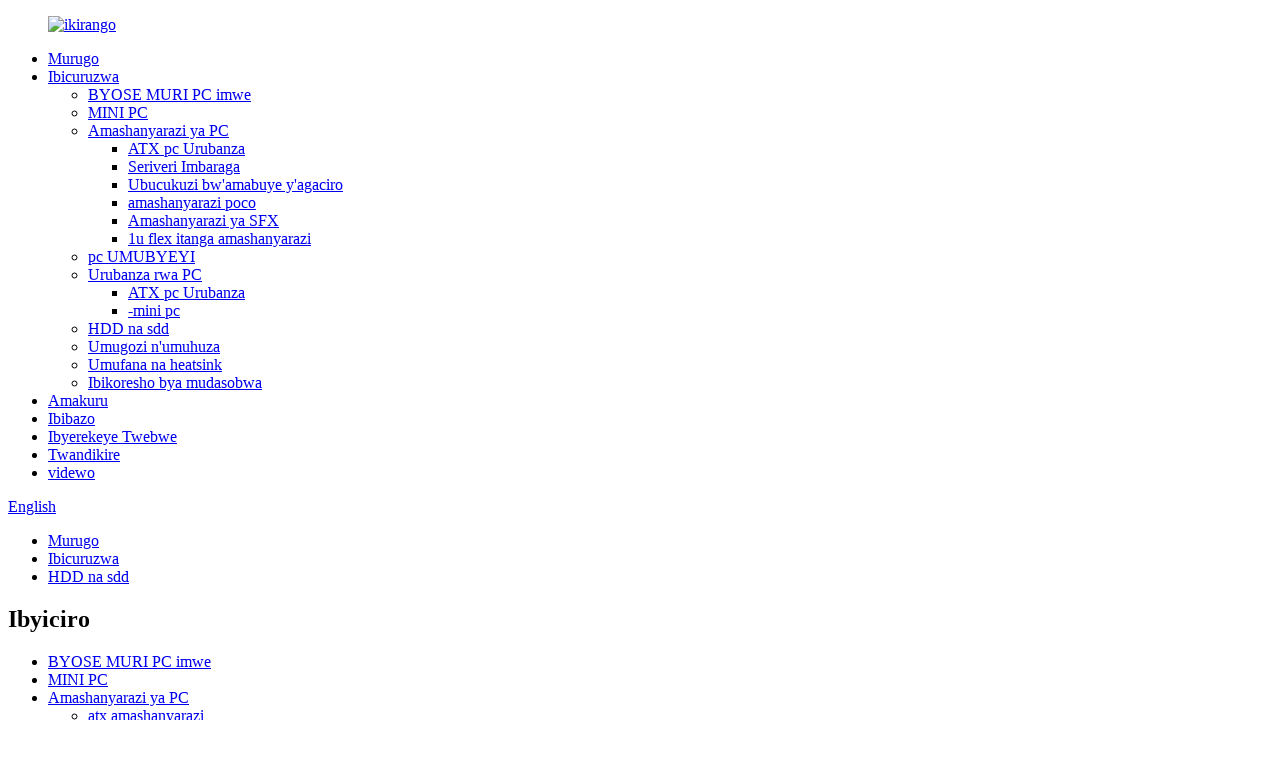

--- FILE ---
content_type: text/html
request_url: http://rw.skywindintl.com/wd-purple-4tb-surveillance-internal-hard-drive-disk-3-5-hdd-hd-harddisk-for-cctv-dvr-nvr-product/
body_size: 12408
content:
<!DOCTYPE html> <html dir="ltr" lang="rw"> <head> <meta charset="UTF-8"/> <meta http-equiv="Content-Type" content="text/html; charset=UTF-8" />  <!-- Global site tag (gtag.js) - Google Analytics --> <script async src="https://www.googletagmanager.com/gtag/js?id=UA-214988185-73"></script> <script>
  window.dataLayer = window.dataLayer || [];
  function gtag(){dataLayer.push(arguments);}
  gtag('js', new Date());

  gtag('config', 'UA-214988185-73');
</script>  <title>Ubushinwa WD Umutuku 4TB Gukurikirana Disiki Yimbere Disiki 3.5 ″ HDD HD Ikomeye ya CCTV DVR NVR Uruganda ninganda | Tianfeng</title> <meta property="fb:app_id" content="966242223397117" /> <meta name="viewport" content="width=device-width,initial-scale=1,minimum-scale=1,maximum-scale=1,user-scalable=no"> <link rel="apple-touch-icon-precomposed" href=""> <meta name="format-detection" content="telephone=no"> <meta name="apple-mobile-web-app-capable" content="yes"> <meta name="apple-mobile-web-app-status-bar-style" content="black"> <meta property="og:url" content="https://www.skywindintl.com/wd-purple-4tb-surveillance-internal-hard-drive-disk-3-5-hdd-hd-harddisk-for-cctv-dvr-nvr-product/"/> <meta property="og:title" content="China WD Purple 4TB Surveillance Internal Hard Drive Disk 3.5&#8243; HDD HD Harddisk for CCTV DVR NVR Manufacture and Factory | Tianfeng" /> <meta property="og:description" content="Specifications:    Name 4TB HDD   Material Steel shell   Input Voltage: 164-264V   Current 10/5A   Interface Rate 6Gb/s   Expansion Port SATA   Cache 64MB   Application Desktop,Server,Monitoring   Size 3.5&#8243;   Working temperature -20℃~50℃   Storage temperature -40℃~70℃   Storage humidity  5%..."/> <meta property="og:type" content="product"/> <meta property="og:image" content="https://www.skywindintl.com/uploads/1_副本.jpg"/> <meta property="og:site_name" content="https://www.skywindintl.com/"/> <link href="//cdn.globalso.com/skywindintl/style/global/style.css" rel="stylesheet" onload="this.onload=null;this.rel='stylesheet'"> <link href="//cdn.globalso.com/skywindintl/style/public/public.css" rel="stylesheet" onload="this.onload=null;this.rel='stylesheet'"> <link href="https://fonts.font.im/css?family=Poppins:300,400,500,600,700" rel="stylesheet"> <link rel="shortcut icon" href="https://cdn.globalso.com/skywindintl/fc435922.png" /> <meta name="author" content="gd-admin"/> <meta name="description" itemprop="description" content="Ibisobanuro: Izina 4TB HDD Ibikoresho Byuma Byuma Byinjiza Umuvuduko: 164-264V Ibiriho 10 / 5A Igipimo cya Interineti Igipimo cya 6Gb / s Kwaguka" />  <meta name="keywords" itemprop="keywords" content="btc miner psu, ubucukuzi bwa psu bubiri, disiki yimbere, gutanga amashanyarazi, gutanga amashanyarazi 2000w, gutanga amashanyarazi modular, ubucukuzi bwamabuye y&#39;agaciro, gucukura amabuye y&#39;agaciro, gucukura amabuye y&#39;agaciro, gucukura amabuye y&#39;agaciro psu, gucukura amabuye menshi ya psu, psu yo gukina pc, seriveri psu yo gucukura, seriveri psu gucukura, wd ibara ry&#39;umuyugubwe, hdd na sdd, ibicuruzwa" />  <link rel="canonical" href="https://www.skywindintl.com/wd-purple-4tb-surveillance-internal-hard-drive-disk-3-5-hdd-hd-harddisk-for-cctv-dvr-nvr-product/" /> <script src="https://cdn.globalso.com/lite-yt-embed.js"></script> <link href="https://cdn.globalso.com/lite-yt-embed.css" rel="stylesheet" onload="this.onload=null;this.rel='stylesheet'"> <link href="//cdn.globalso.com/hide_search.css" rel="stylesheet"/><link href="//www.skywindintl.com/style/rw.html.css" rel="stylesheet"/><link rel="alternate" hreflang="rw" href="http://rw.skywindintl.com/" /></head> <body> <div class="container">    <header class="web_head">     <div class="header_layout">  <figure class="logo"> 	 <a href="/">			<img src="https://cdn.globalso.com/skywindintl/fc435922.png" alt="ikirango"> 				</a> </figure>	       <nav class="nav_wrap">         <ul class="head_nav">          <li><a href="/">Murugo</a></li> <li class="current-post-ancestor current-menu-parent"><a href="/products/">Ibicuruzwa</a> <ul class="sub-menu"> 	<li><a href="/all-in-one-pc/">BYOSE MURI PC imwe</a></li> 	<li><a href="/mini-pc-products/">MINI PC</a></li> 	<li><a href="/pc-power-supply-products/">Amashanyarazi ya PC</a> 	<ul class="sub-menu"> 		<li><a href="/atx-pc-case/">ATX pc Urubanza</a></li> 		<li><a href="/server-power-supply-pc-power-supply-products/">Seriveri Imbaraga</a></li> 		<li><a href="/mining-power-supply-pc-power-supply-products/">Ubucukuzi bw&#39;amabuye y&#39;agaciro</a></li> 		<li><a href="/poco-power-supply/">amashanyarazi poco</a></li> 		<li><a href="/sfx-power-supply-pc-power-supply-products/">Amashanyarazi ya SFX</a></li> 		<li><a href="/1u-flex-power-supply-pc-power-supply-products/">1u flex itanga amashanyarazi</a></li> 	</ul> </li> 	<li><a href="/pc-motherboard-products/">pc UMUBYEYI</a></li> 	<li><a href="/pc-case-products/">Urubanza rwa PC</a> 	<ul class="sub-menu"> 		<li><a href="/atx-pc-case/">ATX pc Urubanza</a></li> 		<li><a href="/mini-pc-case/">-mini pc</a></li> 	</ul> </li> 	<li class="current-post-ancestor current-menu-parent"><a href="/hdd-and-sdd/">HDD na sdd</a></li> 	<li><a href="/cable-and-connectors/">Umugozi n&#39;umuhuza</a></li> 	<li><a href="/fan-and-heatsink/">Umufana na heatsink</a></li> 	<li><a href="/computer-accessories/">Ibikoresho bya mudasobwa</a></li> </ul> </li> <li><a href="/news/">Amakuru</a></li> <li><a href="/faqs/">Ibibazo</a></li> <li><a href="/about-us/">Ibyerekeye Twebwe</a></li> <li><a href="/contact-us/">Twandikire</a></li> <li><a href="/video/">videwo</a></li>         </ul>         <b id="btn-search" class="btn--search"></b> </nav>       <!--change-language-->      <div class="change-language ensemble">   <div class="change-language-info">     <div class="change-language-title medium-title">        <div class="language-flag language-flag-en"><a href="https://www.skywindintl.com/"><b class="country-flag"></b><span>English</span> </a></div>        <b class="language-icon"></b>      </div> 	<div class="change-language-cont sub-content">         <div class="empty"></div>     </div>   </div> </div> <!--theme317-->         <!--change-language-->      </div>   </header>   <!--// web_head end -->      <!--// web_head end -->   <!-- sys_sub_head -->     <!-- sys_sub_head -->          <section class="path_bar" style="background-image: url(https://cdn.globalso.com/skywindintl/bg72.jpg)">       <ul>           <li> <a itemprop="breadcrumb" href="/">Murugo</a></li><li> <a itemprop="breadcrumb" href="/products/" title="Products">Ibicuruzwa</a> </li><li> <a itemprop="breadcrumb" href="/hdd-and-sdd/" title="HDD and sdd">HDD na sdd</a> </li></li>       </ul>     </section>        <!-- page-layout start -->  <section class="web_main page_main">   <div class="layout">      <aside class="aside">   <section class="aside-wrap">     <section class="side-widget">     <div class="side-tit-bar">         <h2 class="side-tit">Ibyiciro</h2>     </div>     <ul class="side-cate">       <li><a href="/all-in-one-pc/">BYOSE MURI PC imwe</a></li> <li><a href="/mini-pc-products/">MINI PC</a></li> <li><a href="/pc-power-supply-products/">Amashanyarazi ya PC</a> <ul class="sub-menu"> 	<li><a href="/atx-power-supply-pc-power-supply-products/">atx amashanyarazi</a></li> 	<li><a href="/server-power-supply-pc-power-supply-products/">Seriveri Imbaraga</a></li> 	<li><a href="/mining-power-supply-pc-power-supply-products/">Ubucukuzi bw&#39;amabuye y&#39;agaciro</a></li> 	<li><a href="/sfx-power-supply-pc-power-supply-products/">Amashanyarazi ya SFX</a></li> 	<li><a href="/1u-flex-power-supply-pc-power-supply-products/">1u flex itanga amashanyarazi</a></li> </ul> </li> <li><a href="/pc-motherboard-products/">PC UMUBYEYI</a></li> <li><a href="/pc-case-products/">Urubanza rwa PC</a> <ul class="sub-menu"> 	<li><a href="/atx-pc-case/">ATX pc Urubanza</a></li> 	<li><a href="/mini-pc-case/">-mini pc</a></li> </ul> </li> <li class="current-post-ancestor current-menu-parent"><a href="/hdd-and-sdd/">HDD na sdd</a></li> <li><a href="/cable-and-connectors/">Umugozi n&#39;umuhuza</a></li> <li><a href="/fan-and-heatsink/">Umufana na heatsink</a></li> <li><a href="/computer-accessories/">Ibikoresho bya mudasobwa</a></li>     </ul>   </section>   <div class="side-widget"> 	 <div class="side-product-items">               <div class="items_content">                <div class="side_slider">                     <ul class="swiper-wrapper"> 				                   <li class="swiper-slide gm-sep side_product_item">                     <figure > <a href="/1000w-psu-modular-product/" class="item-img"><img src="https://cdn.globalso.com/skywindintl/2414-300x300.jpg" alt="TFSKYWINDINTL 1000w Psu Modular 1000W Modular ..."></a>                       <figcaption>                         <h3 class="item_title"><a href="/1000w-psu-modular-product/">TFSKYWINDINTL 1000w Psu M ...</a></h3>                        </figcaption>                     </figure> 					</li> 					                   <li class="swiper-slide gm-sep side_product_item">                     <figure > <a href="/250w-p4-power-supply-product/" class="item-img"><img src="https://cdn.globalso.com/skywindintl/799-300x300.jpg" alt="220V Kuri PC ATX PC itanga amashanyarazi P4 250W Gukina ..."></a>                       <figcaption>                         <h3 class="item_title"><a href="/250w-p4-power-supply-product/">220V Kuri PC ATX PC power su ...</a></h3>                        </figcaption>                     </figure> 					</li> 					                   <li class="swiper-slide gm-sep side_product_item">                     <figure > <a href="/2000w-mining-psu-product/" class="item-img"><img src="https://cdn.globalso.com/skywindintl/1350-300x300.jpg" alt="TFSKYWINDINTL 2000W PSU ETH Mining Rig Imbaraga ..."></a>                       <figcaption>                         <h3 class="item_title"><a href="/2000w-mining-psu-product/">TFSKYWINDINTL 2000W PSU E ...</a></h3>                        </figcaption>                     </figure> 					</li> 					                   <li class="swiper-slide gm-sep side_product_item">                     <figure > <a href="/850w-pc-power-supply-product/" class="item-img"><img src="https://cdn.globalso.com/skywindintl/2197-300x300.jpg" alt="TFSKYWINDINTL 850W PC Amashanyarazi ya mudasobwa"></a>                       <figcaption>                         <h3 class="item_title"><a href="/850w-pc-power-supply-product/">TFSKYWINDINTL 850W PC Pow ...</a></h3>                        </figcaption>                     </figure> 					</li> 					                   <li class="swiper-slide gm-sep side_product_item">                     <figure > <a href="/600w-pc-power-supply-product/" class="item-img"><img src="https://cdn.globalso.com/skywindintl/1297-300x300.jpg" alt="TFSKYWINDINTNL 600W Amashanyarazi ya PC kuri Gamin ..."></a>                       <figcaption>                         <h3 class="item_title"><a href="/600w-pc-power-supply-product/">TFSKYWINDINTNL 600W PC Po ...</a></h3>                        </figcaption>                     </figure> 					</li> 					                </ul> 				 </div>                 <div class="btn-prev"></div>                 <div class="btn-next"></div>               </div>             </div>    </div>           </section> </aside>	     <section class="main">        <!-- product info -->       <section class="product-intro">         <div class="product-view" >            <!-- Piliang S-->                     <!-- Piliang E-->                     <div class="product-image"> <a class="cloud-zoom" id="zoom1" data-zoom="adjustX:0, adjustY:0" href="https://cdn.globalso.com/skywindintl/1_副本.jpg"> <img src="https://cdn.globalso.com/skywindintl/1_副本.jpg" itemprop="image" title="" alt="WD Ubururu bwa 4TB Gukurikirana Disiki Yimbere ya Disiki 3.5 ″ HDD HD Ikomeye ya CCTV DVR NVR Ishusho Yerekanwe" style="width:100%" /></a> </div>                     <div class="image-additional-wrap">             <div class="image-additional">               <ul class="swiper-wrapper">                                 <li class="swiper-slide image-item current"> <a class="cloud-zoom-gallery item"  href="https://cdn.globalso.com/skywindintl/1_副本.jpg" data-zoom="useZoom:zoom1, smallImage:https://cdn.globalso.com/skywindintl/1_副本.jpg" title=""><img src="https://cdn.globalso.com/skywindintl/1_副本-300x300.jpg" alt="WD Ubururu bwa 4TB Gukurikirana Disiki Yimbere Disiki 3.5 ″ HDD HD Ikomeye ya CCTV DVR NVR" /></a> </li>                                 <li class="swiper-slide image-item"> <a class="cloud-zoom-gallery item"  href="https://cdn.globalso.com/skywindintl/2_副本.jpg" data-zoom="useZoom:zoom1, smallImage:https://cdn.globalso.com/skywindintl/2_副本.jpg" title=""><img src="https://cdn.globalso.com/skywindintl/2_副本-300x300.jpg" alt="WD Ubururu bwa 4TB Gukurikirana Disiki Yimbere Disiki 3.5 ″ HDD HD Ikomeye ya CCTV DVR NVR" /></a> </li>                                 <li class="swiper-slide image-item"> <a class="cloud-zoom-gallery item"  href="https://cdn.globalso.com/skywindintl/3_副本.jpg" data-zoom="useZoom:zoom1, smallImage:https://cdn.globalso.com/skywindintl/3_副本.jpg" title=""><img src="https://cdn.globalso.com/skywindintl/3_副本-300x300.jpg" alt="WD Ubururu bwa 4TB Gukurikirana Disiki Yimbere Disiki 3.5 ″ HDD HD Ikomeye ya CCTV DVR NVR" /></a> </li>                                 <li class="swiper-slide image-item"> <a class="cloud-zoom-gallery item"  href="https://cdn.globalso.com/skywindintl/4_副本2.jpg" data-zoom="useZoom:zoom1, smallImage:https://cdn.globalso.com/skywindintl/4_副本2.jpg" title=""><img src="https://cdn.globalso.com/skywindintl/4_副本2-300x300.jpg" alt="WD Ubururu bwa 4TB Gukurikirana Disiki Yimbere Disiki 3.5 ″ HDD HD Ikomeye ya CCTV DVR NVR" /></a> </li>                                 <li class="swiper-slide image-item"> <a class="cloud-zoom-gallery item"  href="https://cdn.globalso.com/skywindintl/5_副本.jpg" data-zoom="useZoom:zoom1, smallImage:https://cdn.globalso.com/skywindintl/5_副本.jpg" title=""><img src="https://cdn.globalso.com/skywindintl/5_副本-300x300.jpg" alt="WD Ubururu bwa 4TB Gukurikirana Disiki Yimbere Disiki 3.5 ″ HDD HD Ikomeye ya CCTV DVR NVR" /></a> </li>                                 <li class="swiper-slide image-item"> <a class="cloud-zoom-gallery item"  href="https://cdn.globalso.com/skywindintl/6_副本.jpg" data-zoom="useZoom:zoom1, smallImage:https://cdn.globalso.com/skywindintl/6_副本.jpg" title=""><img src="https://cdn.globalso.com/skywindintl/6_副本-300x300.jpg" alt="WD Ubururu bwa 4TB Gukurikirana Disiki Yimbere Disiki 3.5 ″ HDD HD Ikomeye ya CCTV DVR NVR" /></a> </li>                                 <li class="swiper-slide image-item"> <a class="cloud-zoom-gallery item"  href="https://cdn.globalso.com/skywindintl/7_副本.jpg" data-zoom="useZoom:zoom1, smallImage:https://cdn.globalso.com/skywindintl/7_副本.jpg" title=""><img src="https://cdn.globalso.com/skywindintl/7_副本-300x300.jpg" alt="WD Ubururu bwa 4TB Gukurikirana Disiki Yimbere Disiki 3.5 ″ HDD HD Ikomeye ya CCTV DVR NVR" /></a> </li>                               </ul>               <div class="swiper-pagination swiper-pagination-white"></div>             </div>             <div class="swiper-button-next swiper-button-white"></div>             <div class="swiper-button-prev swiper-button-white"></div>           </div>         </div>         <section class="product-summary"> 		 <h1 class="page_title">WD Ubururu bwa 4TB Gukurikirana Disiki Yimbere Disiki 3.5 ″ HDD HD Ikomeye ya CCTV DVR NVR</h1>    <p class="page_subtit">Ibisobanuro bigufi:</p>		            <div class="product-meta">            <p data-spm-anchor-id="a2g0o.detail.1000023.i0.728bvfAvvfAvW6">100% Umwimerere Wibishya</p> <p>Ububiko bwa Digital Ubushobozi: 4TB</p> <p>Umuvuduko Ukomeye wa Disiki: 7200RPM</p> <p>Imigaragarire ya Disiki Ikomeye: Serial ATA-600</p> <p>Ikoranabuhanga ryo guhuza: SATA</p> <p data-spm-anchor-id="a2g0o.detail.1000023.i1.728bvfAvvfAvW6">Imiterere ya Disiki Ikomeye: 3.5 Inch</p> <p>Disiki Ikomeye Ibisobanuro: Disiki Ikomeye</p> <p> </p> <p> </p>             <br />                                   </div>           <div class="product-btn-wrap"> <a href="javascript:" onclick="showMsgPop();" class="email">Ohereza imeri kuri twe</a>            <!--<a href="/downloadpdf.php?id=11489" target="_blank" rel="external nofollow"   class="pdf">Download as PDF</a> -->           </div>                  </section>       </section>       <section class="tab-content-wrap product-detail">         <div class="tab-title-bar detail-tabs">           <h2 class="tab-title title current"><span>Ibicuruzwa birambuye</span></h2>                                          <h2 class="tab-title title"><span>Ibicuruzwa</span></h2>                   </div>         <section class="tab-panel-wrap">           <section class="tab-panel disabled entry">             <section class="tab-panel-content">                                           <div class="fl-builder-content fl-builder-content-11489 fl-builder-content-primary fl-builder-global-templates-locked" data-post-id="11489"><div class="fl-row fl-row-full-width fl-row-bg-none fl-node-61950cd190378" data-node="61950cd190378"> 	<div class="fl-row-content-wrap"> 				<div class="fl-row-content fl-row-full-width fl-node-content"> 		 <div class="fl-col-group fl-node-61950cd1903b7" data-node="61950cd1903b7"> 			<div class="fl-col fl-node-61950cd1903f4" data-node="61950cd1903f4" style="width: 100%;"> 	<div class="fl-col-content fl-node-content"> 	<div class="fl-module fl-module-heading fl-node-61950cd190d92" data-node="61950cd190d92" data-animation-delay="0.0"> 	<div class="fl-module-content fl-node-content"> 		<h2 class="fl-heading"> 		<span class="fl-heading-text">Ibisobanuro:</span> 	</h2>	</div> </div>	</div> </div>	</div>  <div class="fl-col-group fl-node-61950cd19046d" data-node="61950cd19046d"> 			<div class="fl-col fl-node-61950cd1904aa" data-node="61950cd1904aa" style="width: 100%;"> 	<div class="fl-col-content fl-node-content"> 	<div class="fl-module fl-module-rich-text fl-node-61950cd1904e7 tr" data-node="61950cd1904e7" data-animation-delay="0.0"> 	<div class="fl-module-content fl-node-content"> 		<div class="fl-rich-text"> 	<table border="1" cellspacing="0" cellpadding="0"> <tbody> <tr> <td width="284"><span style="font-size: medium; font-family: arial, helvetica, sans-serif;">Izina</span></td> <td width="284"><span style="font-size: medium; font-family: arial, helvetica, sans-serif;">4TB HDD</span></td> </tr> <tr> <td width="284"><span style="font-size: medium; font-family: arial, helvetica, sans-serif;">Ibikoresho</span></td> <td width="284"><span style="font-size: medium; font-family: arial, helvetica, sans-serif;">Igikonoshwa</span></td> </tr> <tr> <td width="284"><span style="font-size: medium; font-family: arial, helvetica, sans-serif;">Umuvuduko winjiza:</span></td> <td width="284"><span style="font-size: medium; font-family: arial, helvetica, sans-serif;">164-264V</span></td> </tr> <tr> <td width="284"><span style="font-size: medium; font-family: arial, helvetica, sans-serif;">Ibiriho</span></td> <td width="284"><span style="font-size: medium; font-family: arial, helvetica, sans-serif;">10 / 5A</span></td> </tr> <tr> <td width="284"><span style="font-size: medium; font-family: arial, helvetica, sans-serif;">Igipimo cy&#39;imbere</span></td> <td width="284"><span style="font-size: medium; font-family: arial, helvetica, sans-serif;"><br />6Gb / s</span></td> </tr> <tr> <td width="284"><span style="font-size: medium; font-family: arial, helvetica, sans-serif;">Icyambu</span></td> <td width="284"><span style="font-size: medium; font-family: arial, helvetica, sans-serif;">SATA</span></td> </tr> <tr> <td width="284"><span style="font-size: medium; font-family: arial, helvetica, sans-serif;">Ubwihisho</span></td> <td width="284"><span style="font-size: medium; font-family: arial, helvetica, sans-serif;">64MB</span></td> </tr> <tr> <td width="284">Gusaba</td> <td width="284">Ibiro, Seriveri, Gukurikirana</td> </tr> <tr> <td width="284"><span style="font-size: medium; font-family: arial, helvetica, sans-serif;">Ingano</span></td> <td width="284"><span style="font-size: medium; font-family: arial, helvetica, sans-serif;">3.5 &quot;</span></td> </tr> <tr> <td width="284"><span style="font-size: medium; font-family: arial, helvetica, sans-serif;">Ubushyuhe bwo gukora</span></td> <td width="284"><span style="font-size: medium; font-family: arial, helvetica, sans-serif;">-20 ℃ ~ 50 ℃</span></td> </tr> <tr> <td width="284"><span style="font-size: medium; font-family: arial, helvetica, sans-serif;">Ubushyuhe bwo kubika</span></td> <td width="284"><span style="font-size: medium; font-family: arial, helvetica, sans-serif;">-40 ℃ ~ 70 ℃</span></td> </tr> <tr> <td width="284"><span style="font-size: medium; font-family: arial, helvetica, sans-serif;">Ububiko</span></td> <td width="284"><span style="font-size: medium; font-family: arial, helvetica, sans-serif;">5% ~ 95%</span></td> </tr> <tr> <td width="284"><span style="font-size: medium; font-family: arial, helvetica, sans-serif;">Gukoresha ubuhehere</span></td> <td width="284"><span style="font-size: medium; font-family: arial, helvetica, sans-serif;">5% ~ 85%</span></td> </tr> <tr> <td width="284"><span style="font-size: medium; font-family: arial, helvetica, sans-serif;">warrenty</span></td> <td width="284"><span style="font-size: medium; font-family: arial, helvetica, sans-serif;">Amezi 12</span></td> </tr> <tr> <td width="284"><span style="font-size: medium; font-family: arial, helvetica, sans-serif;">Amapaki arimo</span></td> <td width="284"><span style="font-size: medium; font-family: arial, helvetica, sans-serif;">Agasanduku ko kugurisha</span></td> </tr> </tbody> </table> </div>	</div> </div>	</div> </div>	</div> 		</div> 	</div> </div><div class="fl-row fl-row-full-width fl-row-bg-none fl-node-61950cd190e11" data-node="61950cd190e11"> 	<div class="fl-row-content-wrap"> 				<div class="fl-row-content fl-row-full-width fl-node-content"> 		 <div class="fl-col-group fl-node-61950cd190e50" data-node="61950cd190e50"> 			<div class="fl-col fl-node-61950cd190e8f" data-node="61950cd190e8f" style="width: 100%;"> 	<div class="fl-col-content fl-node-content"> 	<div class="fl-module fl-module-heading fl-node-61950cd190431" data-node="61950cd190431" data-animation-delay="0.0"> 	<div class="fl-module-content fl-node-content"> 		<h2 class="fl-heading"> 		<span class="fl-heading-text">Icyitonderwa:</span> 	</h2>	</div> </div>	</div> </div>	</div> 		</div> 	</div> </div><div class="fl-row fl-row-full-width fl-row-bg-none fl-node-61950cd190a5a" data-node="61950cd190a5a"> 	<div class="fl-row-content-wrap"> 				<div class="fl-row-content fl-row-full-width fl-node-content"> 		 <div class="fl-col-group fl-node-61950cd190a9a fl-col-group-equal-height fl-col-group-align-center" data-node="61950cd190a9a"> 			<div class="fl-col fl-node-61950cd190ad9 fl-col-small" data-node="61950cd190ad9" style="width: 50%;"> 	<div class="fl-col-content fl-node-content"> 	<div class="fl-module fl-module-photo fl-node-61950cd190b97" data-node="61950cd190b97" data-animation-delay="0.0"> 	<div class="fl-module-content fl-node-content"> 		<div class="fl-photo fl-photo-align-center" itemscope itemtype="http://schema.org/ImageObject"> 	<div class="fl-photo-content fl-photo-img-jpg"> 				<img class="fl-photo-img wp-image-11505" src="//www.skywindintl.com/uploads/1276.jpg" alt="1" itemprop="image"  /> 		     			</div> 	</div>	</div> </div>	</div> </div>			<div class="fl-col fl-node-61950cd190b58 fl-col-small" data-node="61950cd190b58" style="width: 50%;"> 	<div class="fl-col-content fl-node-content"> 	<div class="fl-module fl-module-rich-text fl-node-61950cd190b19" data-node="61950cd190b19" data-animation-delay="0.0"> 	<div class="fl-module-content fl-node-content"> 		<div class="fl-rich-text"> 	<p><span style="font-size: medium; font-family: arial, helvetica, sans-serif;">Hashobora kubaho cm 1-3 ikosa ryubunini bwo gupima intoki.</span></p> <p>Serivisi yo kugarura amakuru</p> <p>Imikorere ihanitse kubucuruzi-bunoze busaba</p> <p data-spm-anchor-id="a2g0o.detail.1000023.i3.728bvfAvvfAvW6">Yashizweho kubwiza no kwizerwa; urwego rwo hejuru rwo kwizerwa kubikorwa 24x7</p> </div>	</div> </div>	</div> </div>	</div> 		</div> 	</div> </div><div class="fl-row fl-row-full-width fl-row-bg-none fl-node-61950cd191108" data-node="61950cd191108"> 	<div class="fl-row-content-wrap"> 				<div class="fl-row-content fl-row-full-width fl-node-content"> 		 <div class="fl-col-group fl-node-61950cd191148 fl-col-group-equal-height fl-col-group-align-center" data-node="61950cd191148"> 			<div class="fl-col fl-node-61950cd191187 fl-col-small" data-node="61950cd191187" style="width: 50%;"> 	<div class="fl-col-content fl-node-content"> 	<div class="fl-module fl-module-rich-text fl-node-61950cd191206" data-node="61950cd191206" data-animation-delay="0.0"> 	<div class="fl-module-content fl-node-content"> 		<div class="fl-rich-text"> 	<p data-spm-anchor-id="a2g0o.detail.1000023.i4.728bvfAvvfAvW6">Kurinda kunyeganyega- kunoza imikorere igaragara mubidukikije bihindagurika</p> <p data-spm-anchor-id="a2g0o.detail.1000023.i5.728bvfAvvfAvW6">Inganda zifite imbaraga nyinshi cyane: disiki zikomeye ziraboneka mubushobozi butandukanye kugirango zihuze nibikenewe cyane mububiko</p> </div>	</div> </div>	</div> </div>			<div class="fl-col fl-node-61950cd191245 fl-col-small" data-node="61950cd191245" style="width: 50%;"> 	<div class="fl-col-content fl-node-content"> 	<div class="fl-module fl-module-photo fl-node-61950cd191284" data-node="61950cd191284" data-animation-delay="0.0"> 	<div class="fl-module-content fl-node-content"> 		<div class="fl-photo fl-photo-align-center" itemscope itemtype="http://schema.org/ImageObject"> 	<div class="fl-photo-content fl-photo-img-jpg"> 				<img class="fl-photo-img wp-image-11507" src="//www.skywindintl.com/uploads/795.jpg" alt="7" itemprop="image"  /> 		     			</div> 	</div>	</div> </div>	</div> </div>	</div> 		</div> 	</div> </div><div class="fl-row fl-row-full-width fl-row-bg-none fl-node-61950cd190524" data-node="61950cd190524"> 	<div class="fl-row-content-wrap"> 				<div class="fl-row-content fl-row-full-width fl-node-content"> 		 <div class="fl-col-group fl-node-61950cd190561" data-node="61950cd190561"> 			<div class="fl-col fl-node-61950cd19056b fl-col-has-cols" data-node="61950cd19056b" style="width: 100%;"> 	<div class="fl-col-content fl-node-content"> 	<div class="fl-module fl-module-heading fl-node-61950cd1906d6" data-node="61950cd1906d6" data-animation-delay="0.0"> 	<div class="fl-module-content fl-node-content"> 		<h2 class="fl-heading"> 		<span class="fl-heading-text">Erekana Ibisobanuro</span> 	</h2>	</div> </div> <div class="fl-col-group fl-node-61950cd19093e fl-col-group-nested" data-node="61950cd19093e"> 			<div class="fl-col fl-node-61950cd19095d fl-col-small" data-node="61950cd19095d" style="width: 50%;"> 	<div class="fl-col-content fl-node-content"> 	<div class="fl-module fl-module-photo fl-node-61950cd190a1b" data-node="61950cd190a1b" data-animation-delay="0.0"> 	<div class="fl-module-content fl-node-content"> 		<div class="fl-photo fl-photo-align-center" itemscope itemtype="http://schema.org/ImageObject"> 	<div class="fl-photo-content fl-photo-img-jpg"> 				<img class="fl-photo-img wp-image-11508" src="//www.skywindintl.com/uploads/4177.jpg" alt="4" itemprop="image"  /> 		     			</div> 	</div>	</div> </div>	</div> </div>			<div class="fl-col fl-node-61950cd19099c fl-col-small" data-node="61950cd19099c" style="width: 50%;"> 	<div class="fl-col-content fl-node-content"> 	<div class="fl-module fl-module-photo fl-node-61950cd1909dc" data-node="61950cd1909dc" data-animation-delay="0.0"> 	<div class="fl-module-content fl-node-content"> 		<div class="fl-photo fl-photo-align-center" itemscope itemtype="http://schema.org/ImageObject"> 	<div class="fl-photo-content fl-photo-img-jpg"> 				<img class="fl-photo-img wp-image-11509" src="//www.skywindintl.com/uploads/2184.jpg" alt="2" itemprop="image"  /> 		     			</div> 	</div>	</div> </div>	</div> </div>	</div> 	</div> </div>	</div> 		</div> 	</div> </div></div><!--<div id="downaspdf">                     <a title="Download this Product as PDF" href="/downloadpdf.php?id=11489" rel="external nofollow"><span>Download as PDF</span></a>                 </div>-->                            <div class="clear"></div>                                                         <hr>               <li><b>Mbere:</b>                 <a href="/pcie-4-0-x16-riser-cable-double-reverse-graphics-card-extension-cord-silver-plated-cable-pci-e-gen4-32gbs-gpu-itx-pc-connector-product/" rel="prev">PCIe 4</a>              </li>               <li><b>Ibikurikira:</b>                 <a href="/new-21-5-23-8-inch-i3-i5-i7-i9-aio-all-in-one-pc-desktop-pc-computer-desktop-monoblock-product/" rel="next">Gishya 21.5 23.8 cm i3 i5 i7 i9 aio byose muri pc desktop ya pc desktop ya mudasobwa monoblock</a>              </li>               <hr>                           </section>           </section>                                          <section class="tab-panel disabled entry">             <section class="tab-panel-content">                           </section>           </section>                   </section>       </section>         <!-- inquiry form -->        <div class="inquiry-form-wrap">          <script type="text/javascript" src="//www.globalso.site/form.js"></script>           <div class="ad_prompt">Andika ubutumwa bwawe hano hanyuma utwohereze</div>         </div>       <!-- RELATED PRODUCTS -->         <div class="goods-may-like">           <div class="index_title_bar">             <h2 class="good_title">ibicuruzwa bifitanye isano</h2>           </div>           <div class="layer-bd">         <div class="swiper-slider">         <ul class="swiper-wrapper">                     				<li class="swiper-slide wow fadeInUpA product_item" data-wow-delay=".1s"> 					<figure> 						<span class="item_img"> 							<img src="https://cdn.globalso.com/skywindintl/1_副本-300x300.jpg" alt="WD Ubururu bwa 4TB Gukurikirana Disiki Yimbere Disiki 3.5 ″ HDD HD Ikomeye ya CCTV DVR NVR"> 							<a href="/copy-wd-purple-4tb-surveillance-internal-hard-drive-disk-3-5-hdd-hd-harddisk-for-cctv-dvr-nvr-product/" title="WD Purple 4TB Surveillance Internal Hard Drive Disk 3.5&#8243; HDD HD Harddisk for CCTV DVR NVR" class="img_shadow"></a> 						</span> 						<figcaption> 							<h3 class="item_title"><a href="/copy-wd-purple-4tb-surveillance-internal-hard-drive-disk-3-5-hdd-hd-harddisk-for-cctv-dvr-nvr-product/">WD Umutuku 4TB Igenzura Imbere Ikomeye ...</a></h3> 						</figcaption> 					</figure> 				</li>                             </ul>          <div class="product-pagination swiper-pagination-white"></div>      </div> 	  <div class="navigate_bar wow fadeInRightA">               <div class="navigate_button_prev"></div>               <div class="navigate_button_next"></div>             </div>     </div>   </div>    		 		 		 	</section>     </div>     </section>   	 <div class="clear"></div>      <!-- web_footer start -->      <footer class="web_footer">     <div class="layout">       <ul class="foot_sns wow fadeInLeftA" data-wow-delay=".5s" data-wow-duration=".5s"> 			<li><a target="_blank" href="https://www.facebook.com/T-Diagtech-CO-Limited-1044472353711"><img src="https://cdn.globalso.com/skywindintl/sns01.png" alt="sns01"></a></li> 			<li><a target="_blank" href="https://www.instagram.com/minerpowersupply.gpus/"><img src="https://cdn.globalso.com/skywindintl/sns02.png" alt="sns02"></a></li> 			<li><a target="_blank" href="https://www.youtube.com/channel/UCUpxhM_dAr8R3-jHfg1wmng"><img src="https://cdn.globalso.com/skywindintl/sns04.png" alt="sns04"></a></li> 			<li><a target="_blank" href="https://www.pinterest.com/cherrie202018"><img src="https://cdn.globalso.com/skywindintl/ico-62.png" alt="ico (6)"></a></li> 			<li><a target="_blank" href="https://www.pinterest.com/cherrie202018"><img src="https://cdn.globalso.com/skywindintl/sns06.png" alt="sns06"></a></li> 			<li><a target="_blank" href="https://vk.com/cherrielee18824298826"><img src="https://cdn.globalso.com/skywindintl/VK2.png" alt="VK2"></a></li> 	      </ul>       <div class="foot_contact_item">         <h2 class="fot_tit wow fadeInLeftA" data-wow-delay=".7s" data-wow-duration="1s">Twandikire</h2>         <ul>           <li class="foot_address wow fadeInLeftA" data-wow-delay="1.4s" data-wow-duration="1s">Shenzhen Tianfeng International Technology Co,. Ltd.</li>           <li class="foot_phone wow fadeInLeftA" data-wow-delay="1.6s" data-wow-duration="1s"> 		  <span><a href="tel:+86 19925378924">+86 19925378924</a></span>		  <span><a href="tel:+86 18620371772">+86 18620371772</a></span>		  </li>           <li class="foot_email wow fadeInLeftA" data-wow-delay="1.8s" data-wow-duration="1s"> <a href="mailto:sales@t-diagtech.com ">sales@t-diagtech.com </a> </li> 	   </ul>       </div>     </div>    	<div class="copyright wow fadeInLeftA" data-wow-delay="2.2s" data-wow-duration="1s">© Copyright - 2010-2024: Uburenganzira bwose burasubitswe.<script type="text/javascript" src="//www.globalso.site/livechat.js"></script>		<div class="banquan"><a href="/featured/">Ibicuruzwa bishyushye</a> - <a href="/sitemap.xml">Ikarita</a><br><a href='/good-psu-for-mining/' title='Good Psu For Mining'>Psu Nziza yo gucukura amabuye y&#39;agaciro</a>,  <a href='/server-psu-for-mining/' title='Server Psu For Mining'>Seriveri Psu Kubucukuzi</a>,  <a href='/two-psu-mining-rig/' title='Two Psu Mining Rig'>Ibirombe bibiri bya Psu</a>,  <a href='/mining-rig-psu/' title='Mining Rig Psu'>Mining Rig Psu</a>,  <a href='/3-psu-mining-rig/' title='3 Psu Mining Rig'>3 Psu Mining Rig</a>,  <a href='/server-psu-mining/' title='Server Psu Mining'>Ubucukuzi bwa Psu</a>, </div> 	</div>    </footer>     <!--// web_footer end -->    </div>    <!--// container end --> <!--<aside class="scrollsidebar" id="scrollsidebar">--> <!--  <div class="side_content">--> <!--    <div class="side_list">--> <!--      <header class="hd"><img src="//cdn.globalso.com/title_pic.png" alt="Online Inuiry"/></header>--> <!--      <div class="cont">--> <!--        <li><a class="email" href="javascript:" onclick="showMsgPop();">Send Email</a></li>--> <!--        --> <!--        --> <!--        <li><a target="_blank" class="skype" href="skype:+8617824857381?chat">Cindy</a></li>--> <!--        --> <!--        <li><a target="_blank" class="skype" href="skype:+8618824298826?chat">Cheerie</a></li>--> <!--        --> <!--        --> <!--        --> <!--        <li><a target="_blank" class="whatsapp" href="https://api.whatsapp.com/send?phone=8619925378924">8619925378924</a></li>--> <!--      </div>--> <!--      --> <!--      --> <!--      <div class="side_title"><a  class="close_btn"><span>x</span></a></div>--> <!--    </div>--> <!--  </div>--> <!--  <div class="show_btn"></div>--> <!--</aside>-->     <ul class="right_nav">      <li>          <div class="iconBox oln_ser">               <img src='https://cdn.globalso.com/skywindintl/tel.png'>             <h4>Terefone</h4>          </div>          <div class="hideBox">             <div class="hb">                <h5>Tel</h5>                <div class="fonttalk">                     <p><a href="tel:+86 19925378924">+86 19925378924</a></p>                     <p><a href="tel:+86 18620371772">+86 18620371772</a></p>                </div>                <div class="fonttalk">                                     </div>             </div>          </div>       </li>      <li>          <div class="iconBox oln_ser">               <img src='https://cdn.globalso.com/skywindintl/email.png'>             <h4>E-imeri</h4>          </div>          <div class="hideBox">             <div class="hb">                <h5>E-imeri</h5>                <div class="fonttalk">                     <p><a href="mailto:sales@t-diagtech.com ">sales@t-diagtech.com </a></p>                    <p><a href="mailto:tf18620371772@163.com">tf18620371772@163.com</a></p>                                    </div>                <div class="fonttalk">                                     </div>             </div>          </div>       </li>                     <li>          <div class="iconBox">             <img src='https://cdn.globalso.com/skywindintl/skype.png'>             <h4>Skype</h4>          </div>          <div class="hideBox">            <div class="hb">                <h5>Skype</h5>                <div class="fonttalk">                                                <p><a href="skype:+8617824857381?chat">Cindy</a></p>                                         <p><a href="skype:+8618824298826?chat">Byishimo</a></p>                                      </div>                <div class="fonttalk">                                     </div>             </div>          </div>       </li>                       <li>          <div class="iconBox">             <img src='https://cdn.globalso.com/skywindintl/whatsapp.png'>             <h4>Whatsapp</h4>          </div>          <div class="hideBox">            <div class="hb">                <h5>Whatsapp</h5>                <div class="fonttalk">                     <p><a href="https://api.whatsapp.com/send?phone=8619925378924">+8619925378924</a></p>                </div>                <div class="fonttalk">                                     </div>             </div>          </div>       </li>                           <!--<li>-->     <!--     <div class="iconBox">-->     <!--        <img src='https://cdn.globalso.com/skywindintl/wechat.png'>-->     <!--        <h4>WeChat</h4>-->     <!--     </div>-->     <!--     <div class="hideBox">-->     <!--        <div class="hb">-->                <!--<h5>Judy</h5>-->     <!--                                <img src="/style/global/img/demo/weixin.png" alt="weixin">-->     <!--                        </div>-->      <!--     </div>-->     <!--  </li>-->  <!--------------TOP按钮------------------>     <li>          <div class="iconBox top">              <img src='https://cdn.globalso.com/skywindintl/top.png'>             <h4>Hejuru</h4>          </div>     </li>     </ul>     <div class="inquiry-pop-bd">   <div class="inquiry-pop"> <i class="ico-close-pop" onclick="hideMsgPop();"></i>     <script type="text/javascript" src="//www.globalso.site/form.js"></script>   </div> </div> <div class="web-search"> <b id="btn-search-close" class="btn--search-close"></b>   <div style=" width:100%">     <div class="head-search">      <form action="/search.php" method="get">         <input class="search-ipt" name="s" placeholder="Start Typing..." /> 		<input type="hidden" name="cat" value="490"/>         <input class="search-btn" type="submit" />         <span class="search-attr">Kanda enter kugirango ushakishe cyangwa ESC kugirango ufunge</span>       </form>     </div>   </div> </div>  <script type="text/javascript" src="//cdn.globalso.com/skywindintl/style/global/js/jquery.min.js"></script>  <script type="text/javascript" src="//cdn.globalso.com/skywindintl/style/global/js/common.js"></script> <script type="text/javascript" src="//cdn.globalso.com/skywindintl/style/public/public.js"></script>  <script src="https://io.hagro.com/ipcompany/304357-aigro-www.skywindintl.com.js" ></script> <script>
function getCookie(name) {
    var arg = name + "=";
    var alen = arg.length;
    var clen = document.cookie.length;
    var i = 0;
    while (i < clen) {
        var j = i + alen;
        if (document.cookie.substring(i, j) == arg) return getCookieVal(j);
        i = document.cookie.indexOf(" ", i) + 1;
        if (i == 0) break;
    }
    return null;
}
function setCookie(name, value) {
    var expDate = new Date();
    var argv = setCookie.arguments;
    var argc = setCookie.arguments.length;
    var expires = (argc > 2) ? argv[2] : null;
    var path = (argc > 3) ? argv[3] : null;
    var domain = (argc > 4) ? argv[4] : null;
    var secure = (argc > 5) ? argv[5] : false;
    if (expires != null) {
        expDate.setTime(expDate.getTime() + expires);
    }
    document.cookie = name + "=" + escape(value) + ((expires == null) ? "": ("; expires=" + expDate.toUTCString())) + ((path == null) ? "": ("; path=" + path)) + ((domain == null) ? "": ("; domain=" + domain)) + ((secure == true) ? "; secure": "");
}
function getCookieVal(offset) {
    var endstr = document.cookie.indexOf(";", offset);
    if (endstr == -1) endstr = document.cookie.length;
    return unescape(document.cookie.substring(offset, endstr));
}

var firstshow = 0;
var cfstatshowcookie = getCookie('easyiit_stats');
if (cfstatshowcookie != 1) {
    a = new Date();
    h = a.getHours();
    m = a.getMinutes();
    s = a.getSeconds();
    sparetime = 1000 * 60 * 60 * 24 * 1 - (h * 3600 + m * 60 + s) * 1000 - 1;
    setCookie('easyiit_stats', 1, sparetime, '/');
    firstshow = 1;
}
if (!navigator.cookieEnabled) {
    firstshow = 0;
}
var referrer = escape(document.referrer);
var currweb = escape(location.href);
var screenwidth = screen.width;
var screenheight = screen.height;
var screencolordepth = screen.colorDepth;
$(function($){
   $.get("https://www.skywindintl.com/statistic.php", { action:'stats_init', assort:0, referrer:referrer, currweb:currweb , firstshow:firstshow ,screenwidth:screenwidth, screenheight: screenheight, screencolordepth: screencolordepth, ranstr: Math.random()},function(data){}, "json");
			
});
</script> <!--[if lt IE 9]> <script src="//cdn.globalso.com/skywindintl/style/global/js/html5.js"></script> <![endif]--> <script type="text/javascript">

if(typeof jQuery == 'undefined' || typeof jQuery.fn.on == 'undefined') {
	document.write('<script src="https://www.skywindintl.com/wp-content/plugins/bb-plugin/js/jquery.js"><\/script>');
	document.write('<script src="https://www.skywindintl.com/wp-content/plugins/bb-plugin/js/jquery.migrate.min.js"><\/script>');
}

</script><ul class="prisna-wp-translate-seo" id="prisna-translator-seo"><li class="language-flag language-flag-en"><a href="https://www.skywindintl.com/wd-purple-4tb-surveillance-internal-hard-drive-disk-3-5-hdd-hd-harddisk-for-cctv-dvr-nvr-product/" title="English" target="_blank"><b class="country-flag"></b><span>English</span></a></li><li class="language-flag language-flag-fr"><a href="http://fr.skywindintl.com/wd-purple-4tb-surveillance-internal-hard-drive-disk-3-5-hdd-hd-harddisk-for-cctv-dvr-nvr-product/" title="French" target="_blank"><b class="country-flag"></b><span>French</span></a></li><li class="language-flag language-flag-de"><a href="http://de.skywindintl.com/wd-purple-4tb-surveillance-internal-hard-drive-disk-3-5-hdd-hd-harddisk-for-cctv-dvr-nvr-product/" title="German" target="_blank"><b class="country-flag"></b><span>German</span></a></li><li class="language-flag language-flag-pt"><a href="http://pt.skywindintl.com/wd-purple-4tb-surveillance-internal-hard-drive-disk-3-5-hdd-hd-harddisk-for-cctv-dvr-nvr-product/" title="Portuguese" target="_blank"><b class="country-flag"></b><span>Portuguese</span></a></li><li class="language-flag language-flag-es"><a href="http://es.skywindintl.com/wd-purple-4tb-surveillance-internal-hard-drive-disk-3-5-hdd-hd-harddisk-for-cctv-dvr-nvr-product/" title="Spanish" target="_blank"><b class="country-flag"></b><span>Spanish</span></a></li><li class="language-flag language-flag-ru"><a href="http://ru.skywindintl.com/wd-purple-4tb-surveillance-internal-hard-drive-disk-3-5-hdd-hd-harddisk-for-cctv-dvr-nvr-product/" title="Russian" target="_blank"><b class="country-flag"></b><span>Russian</span></a></li><li class="language-flag language-flag-ja"><a href="http://ja.skywindintl.com/wd-purple-4tb-surveillance-internal-hard-drive-disk-3-5-hdd-hd-harddisk-for-cctv-dvr-nvr-product/" title="Japanese" target="_blank"><b class="country-flag"></b><span>Japanese</span></a></li><li class="language-flag language-flag-ko"><a href="http://ko.skywindintl.com/wd-purple-4tb-surveillance-internal-hard-drive-disk-3-5-hdd-hd-harddisk-for-cctv-dvr-nvr-product/" title="Korean" target="_blank"><b class="country-flag"></b><span>Korean</span></a></li><li class="language-flag language-flag-ar"><a href="http://ar.skywindintl.com/wd-purple-4tb-surveillance-internal-hard-drive-disk-3-5-hdd-hd-harddisk-for-cctv-dvr-nvr-product/" title="Arabic" target="_blank"><b class="country-flag"></b><span>Arabic</span></a></li><li class="language-flag language-flag-ga"><a href="http://ga.skywindintl.com/wd-purple-4tb-surveillance-internal-hard-drive-disk-3-5-hdd-hd-harddisk-for-cctv-dvr-nvr-product/" title="Irish" target="_blank"><b class="country-flag"></b><span>Irish</span></a></li><li class="language-flag language-flag-el"><a href="http://el.skywindintl.com/wd-purple-4tb-surveillance-internal-hard-drive-disk-3-5-hdd-hd-harddisk-for-cctv-dvr-nvr-product/" title="Greek" target="_blank"><b class="country-flag"></b><span>Greek</span></a></li><li class="language-flag language-flag-tr"><a href="http://tr.skywindintl.com/wd-purple-4tb-surveillance-internal-hard-drive-disk-3-5-hdd-hd-harddisk-for-cctv-dvr-nvr-product/" title="Turkish" target="_blank"><b class="country-flag"></b><span>Turkish</span></a></li><li class="language-flag language-flag-it"><a href="http://it.skywindintl.com/wd-purple-4tb-surveillance-internal-hard-drive-disk-3-5-hdd-hd-harddisk-for-cctv-dvr-nvr-product/" title="Italian" target="_blank"><b class="country-flag"></b><span>Italian</span></a></li><li class="language-flag language-flag-da"><a href="http://da.skywindintl.com/wd-purple-4tb-surveillance-internal-hard-drive-disk-3-5-hdd-hd-harddisk-for-cctv-dvr-nvr-product/" title="Danish" target="_blank"><b class="country-flag"></b><span>Danish</span></a></li><li class="language-flag language-flag-ro"><a href="http://ro.skywindintl.com/wd-purple-4tb-surveillance-internal-hard-drive-disk-3-5-hdd-hd-harddisk-for-cctv-dvr-nvr-product/" title="Romanian" target="_blank"><b class="country-flag"></b><span>Romanian</span></a></li><li class="language-flag language-flag-id"><a href="http://id.skywindintl.com/wd-purple-4tb-surveillance-internal-hard-drive-disk-3-5-hdd-hd-harddisk-for-cctv-dvr-nvr-product/" title="Indonesian" target="_blank"><b class="country-flag"></b><span>Indonesian</span></a></li><li class="language-flag language-flag-cs"><a href="http://cs.skywindintl.com/wd-purple-4tb-surveillance-internal-hard-drive-disk-3-5-hdd-hd-harddisk-for-cctv-dvr-nvr-product/" title="Czech" target="_blank"><b class="country-flag"></b><span>Czech</span></a></li><li class="language-flag language-flag-af"><a href="http://af.skywindintl.com/wd-purple-4tb-surveillance-internal-hard-drive-disk-3-5-hdd-hd-harddisk-for-cctv-dvr-nvr-product/" title="Afrikaans" target="_blank"><b class="country-flag"></b><span>Afrikaans</span></a></li><li class="language-flag language-flag-sv"><a href="http://sv.skywindintl.com/wd-purple-4tb-surveillance-internal-hard-drive-disk-3-5-hdd-hd-harddisk-for-cctv-dvr-nvr-product/" title="Swedish" target="_blank"><b class="country-flag"></b><span>Swedish</span></a></li><li class="language-flag language-flag-pl"><a href="http://pl.skywindintl.com/wd-purple-4tb-surveillance-internal-hard-drive-disk-3-5-hdd-hd-harddisk-for-cctv-dvr-nvr-product/" title="Polish" target="_blank"><b class="country-flag"></b><span>Polish</span></a></li><li class="language-flag language-flag-eu"><a href="http://eu.skywindintl.com/wd-purple-4tb-surveillance-internal-hard-drive-disk-3-5-hdd-hd-harddisk-for-cctv-dvr-nvr-product/" title="Basque" target="_blank"><b class="country-flag"></b><span>Basque</span></a></li><li class="language-flag language-flag-ca"><a href="http://ca.skywindintl.com/wd-purple-4tb-surveillance-internal-hard-drive-disk-3-5-hdd-hd-harddisk-for-cctv-dvr-nvr-product/" title="Catalan" target="_blank"><b class="country-flag"></b><span>Catalan</span></a></li><li class="language-flag language-flag-eo"><a href="http://eo.skywindintl.com/wd-purple-4tb-surveillance-internal-hard-drive-disk-3-5-hdd-hd-harddisk-for-cctv-dvr-nvr-product/" title="Esperanto" target="_blank"><b class="country-flag"></b><span>Esperanto</span></a></li><li class="language-flag language-flag-hi"><a href="http://hi.skywindintl.com/wd-purple-4tb-surveillance-internal-hard-drive-disk-3-5-hdd-hd-harddisk-for-cctv-dvr-nvr-product/" title="Hindi" target="_blank"><b class="country-flag"></b><span>Hindi</span></a></li><li class="language-flag language-flag-lo"><a href="http://lo.skywindintl.com/wd-purple-4tb-surveillance-internal-hard-drive-disk-3-5-hdd-hd-harddisk-for-cctv-dvr-nvr-product/" title="Lao" target="_blank"><b class="country-flag"></b><span>Lao</span></a></li><li class="language-flag language-flag-sq"><a href="http://sq.skywindintl.com/wd-purple-4tb-surveillance-internal-hard-drive-disk-3-5-hdd-hd-harddisk-for-cctv-dvr-nvr-product/" title="Albanian" target="_blank"><b class="country-flag"></b><span>Albanian</span></a></li><li class="language-flag language-flag-am"><a href="http://am.skywindintl.com/wd-purple-4tb-surveillance-internal-hard-drive-disk-3-5-hdd-hd-harddisk-for-cctv-dvr-nvr-product/" title="Amharic" target="_blank"><b class="country-flag"></b><span>Amharic</span></a></li><li class="language-flag language-flag-hy"><a href="http://hy.skywindintl.com/wd-purple-4tb-surveillance-internal-hard-drive-disk-3-5-hdd-hd-harddisk-for-cctv-dvr-nvr-product/" title="Armenian" target="_blank"><b class="country-flag"></b><span>Armenian</span></a></li><li class="language-flag language-flag-az"><a href="http://az.skywindintl.com/wd-purple-4tb-surveillance-internal-hard-drive-disk-3-5-hdd-hd-harddisk-for-cctv-dvr-nvr-product/" title="Azerbaijani" target="_blank"><b class="country-flag"></b><span>Azerbaijani</span></a></li><li class="language-flag language-flag-be"><a href="http://be.skywindintl.com/wd-purple-4tb-surveillance-internal-hard-drive-disk-3-5-hdd-hd-harddisk-for-cctv-dvr-nvr-product/" title="Belarusian" target="_blank"><b class="country-flag"></b><span>Belarusian</span></a></li><li class="language-flag language-flag-bn"><a href="http://bn.skywindintl.com/wd-purple-4tb-surveillance-internal-hard-drive-disk-3-5-hdd-hd-harddisk-for-cctv-dvr-nvr-product/" title="Bengali" target="_blank"><b class="country-flag"></b><span>Bengali</span></a></li><li class="language-flag language-flag-bs"><a href="http://bs.skywindintl.com/wd-purple-4tb-surveillance-internal-hard-drive-disk-3-5-hdd-hd-harddisk-for-cctv-dvr-nvr-product/" title="Bosnian" target="_blank"><b class="country-flag"></b><span>Bosnian</span></a></li><li class="language-flag language-flag-bg"><a href="http://bg.skywindintl.com/wd-purple-4tb-surveillance-internal-hard-drive-disk-3-5-hdd-hd-harddisk-for-cctv-dvr-nvr-product/" title="Bulgarian" target="_blank"><b class="country-flag"></b><span>Bulgarian</span></a></li><li class="language-flag language-flag-ceb"><a href="http://ceb.skywindintl.com/wd-purple-4tb-surveillance-internal-hard-drive-disk-3-5-hdd-hd-harddisk-for-cctv-dvr-nvr-product/" title="Cebuano" target="_blank"><b class="country-flag"></b><span>Cebuano</span></a></li><li class="language-flag language-flag-ny"><a href="http://ny.skywindintl.com/wd-purple-4tb-surveillance-internal-hard-drive-disk-3-5-hdd-hd-harddisk-for-cctv-dvr-nvr-product/" title="Chichewa" target="_blank"><b class="country-flag"></b><span>Chichewa</span></a></li><li class="language-flag language-flag-co"><a href="http://co.skywindintl.com/wd-purple-4tb-surveillance-internal-hard-drive-disk-3-5-hdd-hd-harddisk-for-cctv-dvr-nvr-product/" title="Corsican" target="_blank"><b class="country-flag"></b><span>Corsican</span></a></li><li class="language-flag language-flag-hr"><a href="http://hr.skywindintl.com/wd-purple-4tb-surveillance-internal-hard-drive-disk-3-5-hdd-hd-harddisk-for-cctv-dvr-nvr-product/" title="Croatian" target="_blank"><b class="country-flag"></b><span>Croatian</span></a></li><li class="language-flag language-flag-nl"><a href="http://nl.skywindintl.com/wd-purple-4tb-surveillance-internal-hard-drive-disk-3-5-hdd-hd-harddisk-for-cctv-dvr-nvr-product/" title="Dutch" target="_blank"><b class="country-flag"></b><span>Dutch</span></a></li><li class="language-flag language-flag-et"><a href="http://et.skywindintl.com/wd-purple-4tb-surveillance-internal-hard-drive-disk-3-5-hdd-hd-harddisk-for-cctv-dvr-nvr-product/" title="Estonian" target="_blank"><b class="country-flag"></b><span>Estonian</span></a></li><li class="language-flag language-flag-tl"><a href="http://tl.skywindintl.com/wd-purple-4tb-surveillance-internal-hard-drive-disk-3-5-hdd-hd-harddisk-for-cctv-dvr-nvr-product/" title="Filipino" target="_blank"><b class="country-flag"></b><span>Filipino</span></a></li><li class="language-flag language-flag-fi"><a href="http://fi.skywindintl.com/wd-purple-4tb-surveillance-internal-hard-drive-disk-3-5-hdd-hd-harddisk-for-cctv-dvr-nvr-product/" title="Finnish" target="_blank"><b class="country-flag"></b><span>Finnish</span></a></li><li class="language-flag language-flag-fy"><a href="http://fy.skywindintl.com/wd-purple-4tb-surveillance-internal-hard-drive-disk-3-5-hdd-hd-harddisk-for-cctv-dvr-nvr-product/" title="Frisian" target="_blank"><b class="country-flag"></b><span>Frisian</span></a></li><li class="language-flag language-flag-gl"><a href="http://gl.skywindintl.com/wd-purple-4tb-surveillance-internal-hard-drive-disk-3-5-hdd-hd-harddisk-for-cctv-dvr-nvr-product/" title="Galician" target="_blank"><b class="country-flag"></b><span>Galician</span></a></li><li class="language-flag language-flag-ka"><a href="http://ka.skywindintl.com/wd-purple-4tb-surveillance-internal-hard-drive-disk-3-5-hdd-hd-harddisk-for-cctv-dvr-nvr-product/" title="Georgian" target="_blank"><b class="country-flag"></b><span>Georgian</span></a></li><li class="language-flag language-flag-gu"><a href="http://gu.skywindintl.com/wd-purple-4tb-surveillance-internal-hard-drive-disk-3-5-hdd-hd-harddisk-for-cctv-dvr-nvr-product/" title="Gujarati" target="_blank"><b class="country-flag"></b><span>Gujarati</span></a></li><li class="language-flag language-flag-ht"><a href="http://ht.skywindintl.com/wd-purple-4tb-surveillance-internal-hard-drive-disk-3-5-hdd-hd-harddisk-for-cctv-dvr-nvr-product/" title="Haitian" target="_blank"><b class="country-flag"></b><span>Haitian</span></a></li><li class="language-flag language-flag-ha"><a href="http://ha.skywindintl.com/wd-purple-4tb-surveillance-internal-hard-drive-disk-3-5-hdd-hd-harddisk-for-cctv-dvr-nvr-product/" title="Hausa" target="_blank"><b class="country-flag"></b><span>Hausa</span></a></li><li class="language-flag language-flag-haw"><a href="http://haw.skywindintl.com/wd-purple-4tb-surveillance-internal-hard-drive-disk-3-5-hdd-hd-harddisk-for-cctv-dvr-nvr-product/" title="Hawaiian" target="_blank"><b class="country-flag"></b><span>Hawaiian</span></a></li><li class="language-flag language-flag-iw"><a href="http://iw.skywindintl.com/wd-purple-4tb-surveillance-internal-hard-drive-disk-3-5-hdd-hd-harddisk-for-cctv-dvr-nvr-product/" title="Hebrew" target="_blank"><b class="country-flag"></b><span>Hebrew</span></a></li><li class="language-flag language-flag-hmn"><a href="http://hmn.skywindintl.com/wd-purple-4tb-surveillance-internal-hard-drive-disk-3-5-hdd-hd-harddisk-for-cctv-dvr-nvr-product/" title="Hmong" target="_blank"><b class="country-flag"></b><span>Hmong</span></a></li><li class="language-flag language-flag-hu"><a href="http://hu.skywindintl.com/wd-purple-4tb-surveillance-internal-hard-drive-disk-3-5-hdd-hd-harddisk-for-cctv-dvr-nvr-product/" title="Hungarian" target="_blank"><b class="country-flag"></b><span>Hungarian</span></a></li><li class="language-flag language-flag-is"><a href="http://is.skywindintl.com/wd-purple-4tb-surveillance-internal-hard-drive-disk-3-5-hdd-hd-harddisk-for-cctv-dvr-nvr-product/" title="Icelandic" target="_blank"><b class="country-flag"></b><span>Icelandic</span></a></li><li class="language-flag language-flag-ig"><a href="http://ig.skywindintl.com/wd-purple-4tb-surveillance-internal-hard-drive-disk-3-5-hdd-hd-harddisk-for-cctv-dvr-nvr-product/" title="Igbo" target="_blank"><b class="country-flag"></b><span>Igbo</span></a></li><li class="language-flag language-flag-jw"><a href="http://jw.skywindintl.com/wd-purple-4tb-surveillance-internal-hard-drive-disk-3-5-hdd-hd-harddisk-for-cctv-dvr-nvr-product/" title="Javanese" target="_blank"><b class="country-flag"></b><span>Javanese</span></a></li><li class="language-flag language-flag-kn"><a href="http://kn.skywindintl.com/wd-purple-4tb-surveillance-internal-hard-drive-disk-3-5-hdd-hd-harddisk-for-cctv-dvr-nvr-product/" title="Kannada" target="_blank"><b class="country-flag"></b><span>Kannada</span></a></li><li class="language-flag language-flag-kk"><a href="http://kk.skywindintl.com/wd-purple-4tb-surveillance-internal-hard-drive-disk-3-5-hdd-hd-harddisk-for-cctv-dvr-nvr-product/" title="Kazakh" target="_blank"><b class="country-flag"></b><span>Kazakh</span></a></li><li class="language-flag language-flag-km"><a href="http://km.skywindintl.com/wd-purple-4tb-surveillance-internal-hard-drive-disk-3-5-hdd-hd-harddisk-for-cctv-dvr-nvr-product/" title="Khmer" target="_blank"><b class="country-flag"></b><span>Khmer</span></a></li><li class="language-flag language-flag-ku"><a href="http://ku.skywindintl.com/wd-purple-4tb-surveillance-internal-hard-drive-disk-3-5-hdd-hd-harddisk-for-cctv-dvr-nvr-product/" title="Kurdish" target="_blank"><b class="country-flag"></b><span>Kurdish</span></a></li><li class="language-flag language-flag-ky"><a href="http://ky.skywindintl.com/wd-purple-4tb-surveillance-internal-hard-drive-disk-3-5-hdd-hd-harddisk-for-cctv-dvr-nvr-product/" title="Kyrgyz" target="_blank"><b class="country-flag"></b><span>Kyrgyz</span></a></li><li class="language-flag language-flag-la"><a href="http://la.skywindintl.com/wd-purple-4tb-surveillance-internal-hard-drive-disk-3-5-hdd-hd-harddisk-for-cctv-dvr-nvr-product/" title="Latin" target="_blank"><b class="country-flag"></b><span>Latin</span></a></li><li class="language-flag language-flag-lv"><a href="http://lv.skywindintl.com/wd-purple-4tb-surveillance-internal-hard-drive-disk-3-5-hdd-hd-harddisk-for-cctv-dvr-nvr-product/" title="Latvian" target="_blank"><b class="country-flag"></b><span>Latvian</span></a></li><li class="language-flag language-flag-lt"><a href="http://lt.skywindintl.com/wd-purple-4tb-surveillance-internal-hard-drive-disk-3-5-hdd-hd-harddisk-for-cctv-dvr-nvr-product/" title="Lithuanian" target="_blank"><b class="country-flag"></b><span>Lithuanian</span></a></li><li class="language-flag language-flag-lb"><a href="http://lb.skywindintl.com/wd-purple-4tb-surveillance-internal-hard-drive-disk-3-5-hdd-hd-harddisk-for-cctv-dvr-nvr-product/" title="Luxembou.." target="_blank"><b class="country-flag"></b><span>Luxembou..</span></a></li><li class="language-flag language-flag-mk"><a href="http://mk.skywindintl.com/wd-purple-4tb-surveillance-internal-hard-drive-disk-3-5-hdd-hd-harddisk-for-cctv-dvr-nvr-product/" title="Macedonian" target="_blank"><b class="country-flag"></b><span>Macedonian</span></a></li><li class="language-flag language-flag-mg"><a href="http://mg.skywindintl.com/wd-purple-4tb-surveillance-internal-hard-drive-disk-3-5-hdd-hd-harddisk-for-cctv-dvr-nvr-product/" title="Malagasy" target="_blank"><b class="country-flag"></b><span>Malagasy</span></a></li><li class="language-flag language-flag-ms"><a href="http://ms.skywindintl.com/wd-purple-4tb-surveillance-internal-hard-drive-disk-3-5-hdd-hd-harddisk-for-cctv-dvr-nvr-product/" title="Malay" target="_blank"><b class="country-flag"></b><span>Malay</span></a></li><li class="language-flag language-flag-ml"><a href="http://ml.skywindintl.com/wd-purple-4tb-surveillance-internal-hard-drive-disk-3-5-hdd-hd-harddisk-for-cctv-dvr-nvr-product/" title="Malayalam" target="_blank"><b class="country-flag"></b><span>Malayalam</span></a></li><li class="language-flag language-flag-mt"><a href="http://mt.skywindintl.com/wd-purple-4tb-surveillance-internal-hard-drive-disk-3-5-hdd-hd-harddisk-for-cctv-dvr-nvr-product/" title="Maltese" target="_blank"><b class="country-flag"></b><span>Maltese</span></a></li><li class="language-flag language-flag-mi"><a href="http://mi.skywindintl.com/wd-purple-4tb-surveillance-internal-hard-drive-disk-3-5-hdd-hd-harddisk-for-cctv-dvr-nvr-product/" title="Maori" target="_blank"><b class="country-flag"></b><span>Maori</span></a></li><li class="language-flag language-flag-mr"><a href="http://mr.skywindintl.com/wd-purple-4tb-surveillance-internal-hard-drive-disk-3-5-hdd-hd-harddisk-for-cctv-dvr-nvr-product/" title="Marathi" target="_blank"><b class="country-flag"></b><span>Marathi</span></a></li><li class="language-flag language-flag-mn"><a href="http://mn.skywindintl.com/wd-purple-4tb-surveillance-internal-hard-drive-disk-3-5-hdd-hd-harddisk-for-cctv-dvr-nvr-product/" title="Mongolian" target="_blank"><b class="country-flag"></b><span>Mongolian</span></a></li><li class="language-flag language-flag-my"><a href="http://my.skywindintl.com/wd-purple-4tb-surveillance-internal-hard-drive-disk-3-5-hdd-hd-harddisk-for-cctv-dvr-nvr-product/" title="Burmese" target="_blank"><b class="country-flag"></b><span>Burmese</span></a></li><li class="language-flag language-flag-ne"><a href="http://ne.skywindintl.com/wd-purple-4tb-surveillance-internal-hard-drive-disk-3-5-hdd-hd-harddisk-for-cctv-dvr-nvr-product/" title="Nepali" target="_blank"><b class="country-flag"></b><span>Nepali</span></a></li><li class="language-flag language-flag-no"><a href="http://no.skywindintl.com/wd-purple-4tb-surveillance-internal-hard-drive-disk-3-5-hdd-hd-harddisk-for-cctv-dvr-nvr-product/" title="Norwegian" target="_blank"><b class="country-flag"></b><span>Norwegian</span></a></li><li class="language-flag language-flag-ps"><a href="http://ps.skywindintl.com/wd-purple-4tb-surveillance-internal-hard-drive-disk-3-5-hdd-hd-harddisk-for-cctv-dvr-nvr-product/" title="Pashto" target="_blank"><b class="country-flag"></b><span>Pashto</span></a></li><li class="language-flag language-flag-fa"><a href="http://fa.skywindintl.com/wd-purple-4tb-surveillance-internal-hard-drive-disk-3-5-hdd-hd-harddisk-for-cctv-dvr-nvr-product/" title="Persian" target="_blank"><b class="country-flag"></b><span>Persian</span></a></li><li class="language-flag language-flag-pa"><a href="http://pa.skywindintl.com/wd-purple-4tb-surveillance-internal-hard-drive-disk-3-5-hdd-hd-harddisk-for-cctv-dvr-nvr-product/" title="Punjabi" target="_blank"><b class="country-flag"></b><span>Punjabi</span></a></li><li class="language-flag language-flag-sr"><a href="http://sr.skywindintl.com/wd-purple-4tb-surveillance-internal-hard-drive-disk-3-5-hdd-hd-harddisk-for-cctv-dvr-nvr-product/" title="Serbian" target="_blank"><b class="country-flag"></b><span>Serbian</span></a></li><li class="language-flag language-flag-st"><a href="http://st.skywindintl.com/wd-purple-4tb-surveillance-internal-hard-drive-disk-3-5-hdd-hd-harddisk-for-cctv-dvr-nvr-product/" title="Sesotho" target="_blank"><b class="country-flag"></b><span>Sesotho</span></a></li><li class="language-flag language-flag-si"><a href="http://si.skywindintl.com/wd-purple-4tb-surveillance-internal-hard-drive-disk-3-5-hdd-hd-harddisk-for-cctv-dvr-nvr-product/" title="Sinhala" target="_blank"><b class="country-flag"></b><span>Sinhala</span></a></li><li class="language-flag language-flag-sk"><a href="http://sk.skywindintl.com/wd-purple-4tb-surveillance-internal-hard-drive-disk-3-5-hdd-hd-harddisk-for-cctv-dvr-nvr-product/" title="Slovak" target="_blank"><b class="country-flag"></b><span>Slovak</span></a></li><li class="language-flag language-flag-sl"><a href="http://sl.skywindintl.com/wd-purple-4tb-surveillance-internal-hard-drive-disk-3-5-hdd-hd-harddisk-for-cctv-dvr-nvr-product/" title="Slovenian" target="_blank"><b class="country-flag"></b><span>Slovenian</span></a></li><li class="language-flag language-flag-so"><a href="http://so.skywindintl.com/wd-purple-4tb-surveillance-internal-hard-drive-disk-3-5-hdd-hd-harddisk-for-cctv-dvr-nvr-product/" title="Somali" target="_blank"><b class="country-flag"></b><span>Somali</span></a></li><li class="language-flag language-flag-sm"><a href="http://sm.skywindintl.com/wd-purple-4tb-surveillance-internal-hard-drive-disk-3-5-hdd-hd-harddisk-for-cctv-dvr-nvr-product/" title="Samoan" target="_blank"><b class="country-flag"></b><span>Samoan</span></a></li><li class="language-flag language-flag-gd"><a href="http://gd.skywindintl.com/wd-purple-4tb-surveillance-internal-hard-drive-disk-3-5-hdd-hd-harddisk-for-cctv-dvr-nvr-product/" title="Scots Gaelic" target="_blank"><b class="country-flag"></b><span>Scots Gaelic</span></a></li><li class="language-flag language-flag-sn"><a href="http://sn.skywindintl.com/wd-purple-4tb-surveillance-internal-hard-drive-disk-3-5-hdd-hd-harddisk-for-cctv-dvr-nvr-product/" title="Shona" target="_blank"><b class="country-flag"></b><span>Shona</span></a></li><li class="language-flag language-flag-sd"><a href="http://sd.skywindintl.com/wd-purple-4tb-surveillance-internal-hard-drive-disk-3-5-hdd-hd-harddisk-for-cctv-dvr-nvr-product/" title="Sindhi" target="_blank"><b class="country-flag"></b><span>Sindhi</span></a></li><li class="language-flag language-flag-su"><a href="http://su.skywindintl.com/wd-purple-4tb-surveillance-internal-hard-drive-disk-3-5-hdd-hd-harddisk-for-cctv-dvr-nvr-product/" title="Sundanese" target="_blank"><b class="country-flag"></b><span>Sundanese</span></a></li><li class="language-flag language-flag-sw"><a href="http://sw.skywindintl.com/wd-purple-4tb-surveillance-internal-hard-drive-disk-3-5-hdd-hd-harddisk-for-cctv-dvr-nvr-product/" title="Swahili" target="_blank"><b class="country-flag"></b><span>Swahili</span></a></li><li class="language-flag language-flag-tg"><a href="http://tg.skywindintl.com/wd-purple-4tb-surveillance-internal-hard-drive-disk-3-5-hdd-hd-harddisk-for-cctv-dvr-nvr-product/" title="Tajik" target="_blank"><b class="country-flag"></b><span>Tajik</span></a></li><li class="language-flag language-flag-ta"><a href="http://ta.skywindintl.com/wd-purple-4tb-surveillance-internal-hard-drive-disk-3-5-hdd-hd-harddisk-for-cctv-dvr-nvr-product/" title="Tamil" target="_blank"><b class="country-flag"></b><span>Tamil</span></a></li><li class="language-flag language-flag-te"><a href="http://te.skywindintl.com/wd-purple-4tb-surveillance-internal-hard-drive-disk-3-5-hdd-hd-harddisk-for-cctv-dvr-nvr-product/" title="Telugu" target="_blank"><b class="country-flag"></b><span>Telugu</span></a></li><li class="language-flag language-flag-th"><a href="http://th.skywindintl.com/wd-purple-4tb-surveillance-internal-hard-drive-disk-3-5-hdd-hd-harddisk-for-cctv-dvr-nvr-product/" title="Thai" target="_blank"><b class="country-flag"></b><span>Thai</span></a></li><li class="language-flag language-flag-uk"><a href="http://uk.skywindintl.com/wd-purple-4tb-surveillance-internal-hard-drive-disk-3-5-hdd-hd-harddisk-for-cctv-dvr-nvr-product/" title="Ukrainian" target="_blank"><b class="country-flag"></b><span>Ukrainian</span></a></li><li class="language-flag language-flag-ur"><a href="http://ur.skywindintl.com/wd-purple-4tb-surveillance-internal-hard-drive-disk-3-5-hdd-hd-harddisk-for-cctv-dvr-nvr-product/" title="Urdu" target="_blank"><b class="country-flag"></b><span>Urdu</span></a></li><li class="language-flag language-flag-uz"><a href="http://uz.skywindintl.com/wd-purple-4tb-surveillance-internal-hard-drive-disk-3-5-hdd-hd-harddisk-for-cctv-dvr-nvr-product/" title="Uzbek" target="_blank"><b class="country-flag"></b><span>Uzbek</span></a></li><li class="language-flag language-flag-vi"><a href="http://vi.skywindintl.com/wd-purple-4tb-surveillance-internal-hard-drive-disk-3-5-hdd-hd-harddisk-for-cctv-dvr-nvr-product/" title="Vietnamese" target="_blank"><b class="country-flag"></b><span>Vietnamese</span></a></li><li class="language-flag language-flag-cy"><a href="http://cy.skywindintl.com/wd-purple-4tb-surveillance-internal-hard-drive-disk-3-5-hdd-hd-harddisk-for-cctv-dvr-nvr-product/" title="Welsh" target="_blank"><b class="country-flag"></b><span>Welsh</span></a></li><li class="language-flag language-flag-xh"><a href="http://xh.skywindintl.com/wd-purple-4tb-surveillance-internal-hard-drive-disk-3-5-hdd-hd-harddisk-for-cctv-dvr-nvr-product/" title="Xhosa" target="_blank"><b class="country-flag"></b><span>Xhosa</span></a></li><li class="language-flag language-flag-yi"><a href="http://yi.skywindintl.com/wd-purple-4tb-surveillance-internal-hard-drive-disk-3-5-hdd-hd-harddisk-for-cctv-dvr-nvr-product/" title="Yiddish" target="_blank"><b class="country-flag"></b><span>Yiddish</span></a></li><li class="language-flag language-flag-yo"><a href="http://yo.skywindintl.com/wd-purple-4tb-surveillance-internal-hard-drive-disk-3-5-hdd-hd-harddisk-for-cctv-dvr-nvr-product/" title="Yoruba" target="_blank"><b class="country-flag"></b><span>Yoruba</span></a></li><li class="language-flag language-flag-zu"><a href="http://zu.skywindintl.com/wd-purple-4tb-surveillance-internal-hard-drive-disk-3-5-hdd-hd-harddisk-for-cctv-dvr-nvr-product/" title="Zulu" target="_blank"><b class="country-flag"></b><span>Zulu</span></a></li><li class="language-flag language-flag-rw"><a href="http://rw.skywindintl.com/wd-purple-4tb-surveillance-internal-hard-drive-disk-3-5-hdd-hd-harddisk-for-cctv-dvr-nvr-product/" title="Kinyarwanda" target="_blank"><b class="country-flag"></b><span>Kinyarwanda</span></a></li><li class="language-flag language-flag-tt"><a href="http://tt.skywindintl.com/wd-purple-4tb-surveillance-internal-hard-drive-disk-3-5-hdd-hd-harddisk-for-cctv-dvr-nvr-product/" title="Tatar" target="_blank"><b class="country-flag"></b><span>Tatar</span></a></li><li class="language-flag language-flag-or"><a href="http://or.skywindintl.com/wd-purple-4tb-surveillance-internal-hard-drive-disk-3-5-hdd-hd-harddisk-for-cctv-dvr-nvr-product/" title="Oriya" target="_blank"><b class="country-flag"></b><span>Oriya</span></a></li><li class="language-flag language-flag-tk"><a href="http://tk.skywindintl.com/wd-purple-4tb-surveillance-internal-hard-drive-disk-3-5-hdd-hd-harddisk-for-cctv-dvr-nvr-product/" title="Turkmen" target="_blank"><b class="country-flag"></b><span>Turkmen</span></a></li><li class="language-flag language-flag-ug"><a href="http://ug.skywindintl.com/wd-purple-4tb-surveillance-internal-hard-drive-disk-3-5-hdd-hd-harddisk-for-cctv-dvr-nvr-product/" title="Uyghur" target="_blank"><b class="country-flag"></b><span>Uyghur</span></a></li></ul><link rel='stylesheet' id='fl-builder-layout-11489-css'  href='https://www.skywindintl.com/uploads/bb-plugin/cache/11489-layout.css?ver=fd604f63d3f2ec826dae1ca5c75d5693' type='text/css' media='all' />   <script type='text/javascript' src='https://www.skywindintl.com/uploads/bb-plugin/cache/11489-layout.js?ver=fd604f63d3f2ec826dae1ca5c75d5693'></script> <script src="//cdnus.globalso.com/common_front.js"></script><script src="//www.skywindintl.com/style/rw.html.js"></script></body> </html><!-- Globalso Cache file was created in 0.55530500411987 seconds, on 10-09-24 13:41:12 -->